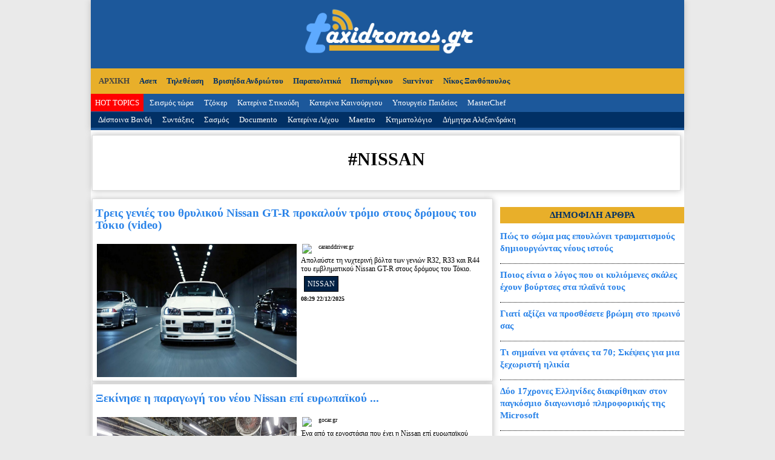

--- FILE ---
content_type: text/html; charset=UTF-8
request_url: https://www.taxidromos.gr/hashtag/622/nissan
body_size: 8699
content:
<!DOCTYPE html>
<head>
	<meta charset="UTF-8" />
	<meta name="google-site-verification" content="IYO4-DD4o1g0ZFi16befSM4LujS8z0WzV10b9isKihA" />
	<script data-ad-client="ca-pub-3216383367452855" async src="https://pagead2.googlesyndication.com/pagead/js/adsbygoogle.js"></script>
	<link rel="stylesheet" href="/css/tcp.css" type="text/css" />
	<meta name="viewport" content="width=device-width">
	<link rel="icon" href="/media/fav.png">
			<script src="https://ajax.googleapis.com/ajax/libs/jquery/3.3.1/jquery.min.js"></script>
	<script defer src="https://use.fontawesome.com/releases/v5.0.6/js/all.js"></script>
	<meta property='og:type' content='website' /><title>NISSAN - Όλες οι Ειδήσεις taxidromos.gr</title><meta property='og:title' content='NISSAN - Όλες οι Ειδήσεις taxidromos.gr' /><meta property='og:url' content='https://www.taxidromos.gr/hashtag/622/nissan' /><meta property='og:image' content='https://www.taxidromos.gr/media/taxicube.png'/><meta property='og:description' content='Hashtag: #NISSAN' /></head>
<body>
	<script src="/js/infinite.js"></script>
<div id="header">
	    <nav class="nav">
	<div class="mobidiv">
		<div><a href="https://www.taxidromos.gr/">ΑΡΧΙΚΗ</a></div>
				 
				<div><a href="/hashtag/29609/parapolitika">Παραπολιτικά</a></div>
				 
				<div><a href="/hashtag/35322/roula-pispirigkou">Πισπιρίγκου</a></div>
				 
				<div><a href="/hashtag/14225/survivor">Survivor</a></div>
				 
				<div><a href="/hashtag/9522/nikos-xanthopoulos">Νίκος Ξανθόπουλος</a></div>
				 
				<div><a href="/hashtag/2235/asep">Ασεπ</a></div>
				 
				<div><a href="/hashtag/13015/tiletheasi">Τηλεθέαση</a></div>
				 
				<div><a href="/hashtag/34606/vrisiida-andriotou">Βρισηίδα Ανδριώτου</a></div>
				 
				<div><a href="/hashtag/14226/MasterChef">MasterChef</a></div>
				 
				<div><a href="/hashtag/23672/seismos">Σεισμός τώρα</a></div>
				 
				<div><a href="/hashtag/32052/tzoker">Τζόκερ</a></div>
				 
				<div><a href="/hashtag/6631/katerina-stikoudi">Κατερίνα Στικούδη</a></div>
				 
				<div><a href="/hashtag/6599/katerina-kenouriou">Κατερίνα Καινούργιου</a></div>
				 
				<div><a href="/hashtag/32632/ipourgeio-paideias">Υπουργείο Παιδείας</a></div>
				 
				<div><a href="/hashtag/6608/katerina-lechou">Κατερίνα Λέχου</a></div>
				 
				<div><a href="/hashtag/35623/maestro">Maestro</a></div>
				 
				<div><a href="/hashtag/7151/ktimatologio">Κτηματολόγιο</a></div>
				 
				<div><a href="/hashtag/3851/dimitra-alexandraki">Δήμητρα Αλεξανδράκη</a></div>
				 
				<div><a href="/hashtag/3823/despina-vandi">Δέσποινα Βανδή</a></div>
				 
				<div><a href="/hashtag/12488/sintaxeis">Συντάξεις</a></div>
				 
				<div><a href="/hashtag/35280/sasmos">Σασμός</a></div>
				 
				<div><a href="/hashtag/34158/documento">Documento</a></div>
					</div>
    </nav>
        <main>
            <a href="#" class="ssm-toggle-nav" title="open nav"><div style="font-size: 35px;background-color: #fff;  width:42px; height:47px; display:block;position: fixed; z-index: 1000;"><i style="float: left; background-color: #fbc115; padding: 6px;" class="fas fa-bars" aria-hidden="true"></i></div></a>
        </main>

	<div id="headin">
		<a href="https://www.taxidromos.gr"><img width="302px" src="https://www.taxidromos.gr/media/taxidromos.png"/></a>
	</div>


<!-- touchSwipe library -->
        <script src="/js/jquery.touchSwipe.min.js"></script>
        <!-- Slider Javascript file -->
        <script src="/js/jquery.slideandswipe.min.js"></script>


        <div class="ssm-overlay ssm-toggle-nav"></div>

        <script>
            $(document).ready(function() {
                $('.nav').slideAndSwipe();
            });
        </script>

	<div id="menu">
		<a href="https://www.taxidromos.gr"><li>ΑΡΧΙΚΗ</li></a>
						<li><a href="/hashtag/2235/asep">Ασεπ</a></li>
								<li><a href="/hashtag/13015/tiletheasi">Τηλεθέαση</a></li>
								<li><a href="/hashtag/34606/vrisiida-andriotou">Βρισηίδα Ανδριώτου</a></li>
								<li><a href="/hashtag/29609/parapolitika">Παραπολιτικά</a></li>
								<li><a href="/hashtag/35322/roula-pispirigkou">Πισπιρίγκου</a></li>
								<li><a href="/hashtag/14225/survivor">Survivor</a></li>
								<li><a href="/hashtag/9522/nikos-xanthopoulos">Νίκος Ξανθόπουλος</a></li>
						<div class="clr"></div>
	</div>
	<div id="hot">
		<li id="red"><a href="/hits.php">HOT TOPICS</a></li>
						<li><a href="/hashtag/23672/seismos">Σεισμός τώρα</a></li>
								<li><a href="/hashtag/32052/tzoker">Τζόκερ</a></li>
								<li><a href="/hashtag/6631/katerina-stikoudi">Κατερίνα Στικούδη</a></li>
								<li><a href="/hashtag/6599/katerina-kenouriou">Κατερίνα Καινούργιου</a></li>
								<li><a href="/hashtag/32632/ipourgeio-paideias">Υπουργείο Παιδείας</a></li>
								<li><a href="/hashtag/14226/MasterChef">MasterChef</a></li>
					</div>	
	<div id="hot" class="strangecolorblue">
						<li><a href="/hashtag/3823/despina-vandi">Δέσποινα Βανδή</a></li>
								<li><a href="/hashtag/12488/sintaxeis">Συντάξεις</a></li>
								<li><a href="/hashtag/35280/sasmos">Σασμός</a></li>
								<li><a href="/hashtag/34158/documento">Documento</a></li>
								<li><a href="/hashtag/6608/katerina-lechou">Κατερίνα Λέχου</a></li>
								<li><a href="/hashtag/35623/maestro">Maestro</a></li>
								<li><a href="/hashtag/7151/ktimatologio">Κτηματολόγιο</a></li>
								<li><a href="/hashtag/3851/dimitra-alexandraki">Δήμητρα Αλεξανδράκη</a></li>
					</div>
</div> 
<div style="clear:both"></div>
<div id="overall"><div class="blog">
	<div class="box ibox categorytitletop">
		<h1>
		#NISSAN		</h1>
		<span>
					</span>
	</div>
		<div id="box blogcontent" class="blogcontent">
<div class='box blogsingle'><a href='/topic/5910218/treis-genies-thrilikou-Nissan-GT-R-prokaloun-tromo-stous-dromous-tokio-video.html'>
				<div class='blogin'>
				<h3>Τρεις γενιές του θρυλικού Nissan GT-R προκαλούν τρόμο στους δρόμους του Τόκιο (video)</h3>
				<img class='bloginphoto' src='https://www.caranddriver.gr/filesystem/images/20240924/engine/nissan-skyline-gt-r_77761_455618_type13058.jpg'>
				<a href='/source/90/caranddriver.gr'><date><img src='https://www.newside.gr/phototaxidromos/caranddriver.gr.jpg' width='20'>caranddriver.gr</date></a>
				<div class='blogindescr'>Απολαύστε τη νυχτερινή βόλτα των γενιών R32, R33 και R44 του εμβληματικού Nissan GT-R στους δρόμους του Τόκιο.
</div>
				<div class='taginsidearticle'><a href='/hashtag/622/nissan'>NISSAN</a></div>
				<date style='font-weight:bold'>08:29 22/12/2025</date>
				</div>
			</a></div><div class='box blogsingle'><a href='/topic/5910155/ksekinise-paragogi-neou-Nissan-europaikou.html'>
				<div class='blogin'>
				<h3>Ξεκίνησε η παραγωγή του νέου Nissan επί ευρωπαϊκού ...</h3>
				<img class='bloginphoto' src='https://cdn.gcdata.gr/c3/sc_1200x630_930b3f378a3830bc72a0e528f738bf23.jpg?v=2'>
				<a href='/source/86/gocar.gr'><date><img src='https://www.newside.gr/phototaxidromos/gocar.gr.png' width='20'>gocar.gr</date></a>
				<div class='blogindescr'>Ένα από τα εργοστάσια που έχει η Nissan επί ευρωπαϊκού εδάφους βρίσκεται στη Μ. Βρετανία, και συγκεκριμένα στο Sunderland. Εκεί κατασκευάζεται και το Qashqai, με την ιαπωνική μάρκα να προσθέτει ακόμα ένα μοντέλο στη γραμμή παραγωγής. Συγκεκριμένα, στις ίδιες εγκαταστάσεις ...</div>
				<div class='taginsidearticle'><a href='/hashtag/622/nissan'>NISSAN</a></div>
				<date style='font-weight:bold'>08:28 22/12/2025</date>
				</div>
			</a></div><div class='box blogsingle'><a href='/topic/5905659/genia-Nissan-LEAF-zontaneuei-orama-EV36Zero-ergostasio-Sunderland.html'>
				<div class='blogin'>
				<h3>Η νέα γενιά του Nissan LEAF ζωντανεύει το όραμα EV36Zero στο εργοστάσιο του Sunderland</h3>
				<img class='bloginphoto' src='https://www.tanea.gr/wp-content/uploads/2025/12/2-30.jpg'>
				<a href='/source/21/tanea.gr'><date><img src='https://www.newside.gr/phototaxidromos/tanea.gr.jpg' width='20'>tanea.gr</date></a>
				<div class='blogindescr'>Η τρίτη γενιά του Nissan LEAF ξεκινά δυναμικά την παραγωγή της στο πλήρως αναβαθμισμένο εργοστάσιο του Sunderland, ζωντανεύοντας το παγκοσμίως πρωτοποριακό σχέδιο EV36Zero.</div>
				<div class='taginsidearticle'><a href='/hashtag/622/nissan'>NISSAN</a></div>
				<date style='font-weight:bold'>15:29 19/12/2025</date>
				</div>
			</a></div><div class='box blogsingle'><a href='/topic/5900553/Nissan-kanei-test-akois-rithmisei-mpasa-prima-ixosistima.html'>
				<div class='blogin'>
				<h3>Η Nissan σου κάνει… τεστ ακοής για να ρυθμίσει μπάσα και πρίμα στο ηχοσύστημα</h3>
				<img class='bloginphoto' src='https://www.eleftherostypos.gr/wp-content/uploads/2025/12/nissansound.jpg'>
				<a href='/source/32/eleftherostypos.gr'><date><img src='https://www.newside.gr/phototaxidromos/eleftherostypos.gr.jpg' width='20'>eleftherostypos.gr</date></a>
				<div class='blogindescr'>Ένας προσωποποιημένος αυτοματισμός που σε γλυτώνει από το να τα κάνει μαντάρα στη ρύθμιση του ήχου Να σας πούμε ένα μυστικό. Εντάξει μυστικό δεν είναι, γεγονός μάλλον. Επειδή τυγχάνει να οδηγούμε πολλά αυτοκίνητα που είναι διαθέσιμα για δοκιμή, πραγματικά μερικές φορές απορούμε με το πώς ακούνε μουσική οι συνάδελφοι από τα άλλα μέσα, που έχουν παραλάβει το [&#8230;]
Το άρθρο Η Nissan σου κάνει… τεστ ακοής για να ρυθμίσει μπάσα και πρίμα στο ηχοσύστημα εμφανίστηκε πρώτα στο Ελεύθερος Τύπος.
</div>
				<div class='taginsidearticle'><a href='/hashtag/622/nissan'>NISSAN</a></div>
				<date style='font-weight:bold'>09:25 17/12/2025</date>
				</div>
			</a></div><div class='box blogsingle'><a href='/topic/5894586/pote-kikloforisei-stin-agora-Nissan-Micra.html'>
				<div class='blogin'>
				<h3>Πότε θα κυκλοφορήσει στην αγορά το νέο Nissan Micra</h3>
				<img class='bloginphoto' src='https://www.tanea.gr/wp-content/uploads/2025/12/neo-nissan-micra-2025-1236.jpg'>
				<a href='/source/21/tanea.gr'><date><img src='https://www.newside.gr/phototaxidromos/tanea.gr.jpg' width='20'>tanea.gr</date></a>
				<div class='blogindescr'>Το ολοκαίνουργιο Nissan MICRA έκτης γενιάς επιστρέφει στην κατηγορία Β το 2025 ως ένα πλήρως συνδεδεμένο, 100% ηλεκτρικό αυτοκίνητο. Συνδυάζοντας μια δυναμική προσωπικότητα με την κινητικότητα μηδενικών εκπομπών</div>
				<div class='taginsidearticle'><a href='/hashtag/622/nissan'>NISSAN</a></div>
				<date style='font-weight:bold'>11:02 14/12/2025</date>
				</div>
			</a></div><div class='box blogsingle'><a href='/topic/5886987/Nissan-epomeni-epoxi-stis-eksipnes-dokimes-oximaton.html'>
				<div class='blogin'>
				<h3>Nissan: Η Επόμενη Εποχή στις «Έξυπνες» Δοκιμές Οχημάτων</h3>
				<img class='bloginphoto' src='https://www.tanea.gr/wp-content/uploads/2025/12/1-13.jpg'>
				<a href='/source/21/tanea.gr'><date><img src='https://www.newside.gr/phototaxidromos/tanea.gr.jpg' width='20'>tanea.gr</date></a>
				<div class='blogindescr'>Το Nissan Technical Centre Europe και η Sonatus παρουσιάζουν προηγμένα εργαλεία τεχνητής νοημοσύνης για πιο γρήγορη και αποδοτική ανάπτυξη νέων μοντέλων.</div>
				<div class='taginsidearticle'><a href='/hashtag/622/nissan'>NISSAN</a></div>
				<date style='font-weight:bold'>14:11 10/12/2025</date>
				</div>
			</a></div><div class='box blogsingle'><a href='/topic/5854155/Nissan-lansarei-X-Trail-NISMO.html'>
				<div class='blogin'>
				<h3>Η Nissan λανσάρει το X-Trail NISMO</h3>
				<img class='bloginphoto' src='https://www.tanea.gr/wp-content/uploads/2025/08/2-3-1.jpg'>
				<a href='/source/21/tanea.gr'><date><img src='https://www.newside.gr/phototaxidromos/tanea.gr.jpg' width='20'>tanea.gr</date></a>
				<div class='blogindescr'>Tο X-Trail NISMO ενσαρκώνει την φιλοσοφία όλων των αυτοκινήτων NISMO, συνδυάζοντας την αγωνιστική απόδοση με την καθημερινή οδηγική άνεση.</div>
				<div class='taginsidearticle'><a href='/hashtag/622/nissan'>NISSAN</a></div>
				<date style='font-weight:bold'>09:47 25/08/2025</date>
				</div>
			</a></div><div class='box blogsingle'><a href='/topic/5850918/auto-einai-spor-Nissan-X-Trail-stin-istoria.html'>
				<div class='blogin'>
				<h3>Αυτό είναι το πιο σπορ Nissan X-Trail στην ιστορία</h3>
				<img class='bloginphoto' src='https://www.newsauto.gr/wp-content/uploads/2025/08/250822120939_new-Nissan-X-Trail_NISMO-2025.jpg'>
				<a href='/source/28/Newsauto.gr'><date><img src='https://www.newside.gr/phototaxidromos/newsauto.gr.png' width='20'>Newsauto.gr</date></a>
				<div class='blogindescr'>Το X-Trail NISMO ενσαρκώνει την φιλοσοφία των αυτοκινήτων της ομώνυμης σειράς, συνδυάζοντας την αγωνιστική απόδοση με την καθημερινή οδηγική άνεση. Η αεροδυναμική του απόδοση και η αισθητική του σχεδιασμού του προέρχονται από τεχνολογίες των αγώνων, ενώ οι ρυθμίσεις του προσφέρουν μια συναρπαστική οδηγική απόδοση. Ταυτόχρονα, η ανάρτηση με ρυθμίσεις NISMO και η τεχνολογία τετρακίνησης «e-4ORCE» [&#8230;]</div>
				<div class='taginsidearticle'><a href='/hashtag/622/nissan'>NISSAN</a></div>
				<date style='font-weight:bold'>08:12 23/08/2025</date>
				</div>
			</a></div><div class='box blogsingle'><a href='/topic/5849235/Nissan-Qashqai-e-POWER-dienise-1347-xlm-xoris-anefodiasmo.html'>
				<div class='blogin'>
				<h3>Το νέο Nissan Qashqai e-POWER διένυσε 1.347 χλμ. χωρίς ανεφοδιασμό!</h3>
				<img class='bloginphoto' src='https://www.newsauto.gr/wp-content/uploads/2025/08/250819115309_Nissan-Qashqai-e-POWER-1.jpg'>
				<a href='/source/28/Newsauto.gr'><date><img src='https://www.newside.gr/phototaxidromos/newsauto.gr.png' width='20'>Newsauto.gr</date></a>
				<div class='blogindescr'>Δοκιμάζοντας τα όρια της τεχνολογίας e-POWER τρίτης γενιάς, οι μηχανικοί της Nissan ολοκλήρωσαν με επιτυχία το εμβληματικό ταξίδι από το Land’s End προς το John O’Groats με ένα μόνο γέμισμα. Οδηγώντας για 18 ώρες σε διάστημα δύο ημερών, οι ειδικοί του Nissan Technical Centre Europe (NTCE) στο Cranfield, Bedfordshire, οδήγησαν δύο Qashqai e-POWER σε όλο [&#8230;]</div>
				<div class='taginsidearticle'><a href='/hashtag/622/nissan'>NISSAN</a></div>
				<date style='font-weight:bold'>13:13 21/08/2025</date>
				</div>
			</a></div><div class='box blogsingle'><a href='/topic/5845190/Nissan-Qashqai-e-POWER-dienise-inomeno-vasileio-xoris-anefodiasmo-kausimou.html'>
				<div class='blogin'>
				<h3>Nissan Qashqai e-POWER: Διένυσε το Ηνωμένο Βασίλειο χωρίς ανεφοδιασμό καυσίμου</h3>
				<img class='bloginphoto' src='https://www.tanea.gr/wp-content/uploads/2025/08/2-20.jpg'>
				<a href='/source/21/tanea.gr'><date><img src='https://www.newside.gr/phototaxidromos/tanea.gr.jpg' width='20'>tanea.gr</date></a>
				<div class='blogindescr'>Το νέο Nissan Qashqai e-POWER διανύει όλο το Ηνωμένο Βασίλειο χωρίς ανεφοδιασμό καυσίμου</div>
				<div class='taginsidearticle'><a href='/hashtag/622/nissan'>NISSAN</a></div>
				<date style='font-weight:bold'>08:11 19/08/2025</date>
				</div>
			</a></div><div class='box blogsingle'><a href='/topic/5844229/Nissan-e-POWER-texnologia-odigisis-pental.html'>
				<div class='blogin'>
				<h3>Nissan e-POWER: Η τεχνολογία οδήγησης με ένα πεντάλ</h3>
				<img class='bloginphoto' src='https://www.tanea.gr/wp-content/uploads/2025/08/18-Nissan-Qashqai-e-Power.JPG.jpg'>
				<a href='/source/21/tanea.gr'><date><img src='https://www.newside.gr/phototaxidromos/tanea.gr.jpg' width='20'>tanea.gr</date></a>
				<div class='blogindescr'>Σύμφωνα με έρευνα της Nissan, το e-POWER είναι μια ιδανική τεχνολογία για όσους δεν μπορούν ή δεν θέλουν να αφιερώσουν χρόνο για να επαναφορτίσουν το όχημά τους  με ένα καλώδιο</div>
				<div class='taginsidearticle'><a href='/hashtag/622/nissan'>NISSAN</a></div>
				<date style='font-weight:bold'>14:56 18/08/2025</date>
				</div>
			</a></div><div class='box blogsingle'><a href='/topic/5826682/olokainourgio-Nissan-Micra-ektis-genias-epistrefei-stin-katigoria-2025.html'>
				<div class='blogin'>
				<h3>Το ολοκαίνουργιο Nissan Micra έκτης γενιάς επιστρέφει στην κατηγορία Β το 2025</h3>
				<img class='bloginphoto' src='https://www.tanea.gr/wp-content/uploads/2025/08/4-7.jpg'>
				<a href='/source/21/tanea.gr'><date><img src='https://www.newside.gr/phototaxidromos/tanea.gr.jpg' width='20'>tanea.gr</date></a>
				<div class='blogindescr'>Το ολοκαίνουργιο Nissan MICRA έκτης γενιάς επιστρέφει στην κατηγορία Β το 2025 ως ένα πλήρως συνδεδεμένο, 100% ηλεκτρικό αυτοκίνητο. </div>
				<div class='taginsidearticle'><a href='/hashtag/622/nissan'>NISSAN</a></div>
				<date style='font-weight:bold'>14:38 07/08/2025</date>
				</div>
			</a></div><div class='box blogsingle'><a href='/topic/5812979/ntempouto-ekitike-proto-gkol-virts.html'>
				<div class='blogin'>
				<h3>Ντεμπούτο ο Εκιτικέ και πρώτο γκολ ο Βιρτς</h3>
				<img class='bloginphoto' src='https://www.tanea.gr/wp-content/uploads/2025/07/liverpool-scaled.jpg'>
				<a href='/source/21/tanea.gr'><date><img src='https://www.newside.gr/phototaxidromos/tanea.gr.jpg' width='20'>tanea.gr</date></a>
				<div class='blogindescr'>Η Λίβερπουλ επικράτησε της Γιοκοχάμα Φ. Μαρίνος με σκορ 3-1 στο «Nissan Stadium», στο τελευταίο φιλικό επί ιαπωνικού εδάφους. Μπορεί το πρώτο ημίχρονο να μην είχε κάτι το συναρπαστικό, από άποψη θεάματος, όμως αποτέλεσε το ντεμπούτο του Ούγκο Εκιτικέ με τα χρώματα της Λίβερπουλ. Ο Γάλλος επιθετικός ξεκίνησε βασικός στην αναμέτρηση, με τον Ντάργουιν Νούνιες [&#8230;]</div>
				<div class='taginsidearticle'><a href='/hashtag/622/nissan'>NISSAN</a></div>
				<date style='font-weight:bold'>13:11 30/07/2025</date>
				</div>
			</a></div><div class='box blogsingle'><a href='/topic/5798687/Nissan-anakalei-sxedon-miso-ekatommirio-autokinita.html'>
				<div class='blogin'>
				<h3>Η Nissan ανακαλεί σχεδόν μισό εκατομμύριο αυτοκίνητα</h3>
				<img class='bloginphoto' src='https://www.tanea.gr/wp-content/uploads/2025/07/2019_Nissan_Altima_SR_AWD_front_9.30.19.jpg'>
				<a href='/source/21/tanea.gr'><date><img src='https://www.newside.gr/phototaxidromos/tanea.gr.jpg' width='20'>tanea.gr</date></a>
				<div class='blogindescr'>Η ανάκληση αφορά οχήματα με κινητήρες VC-Turbo λόγω κινδύνου βλάβης στο μηχανικό σύνολο</div>
				<div class='taginsidearticle'><a href='/hashtag/622/nissan'>NISSAN</a></div>
				<date style='font-weight:bold'>15:47 22/07/2025</date>
				</div>
			</a></div><div class='box blogsingle'><a href='/topic/5784585/Nissan-giortazei-enarksi-paragogis-Qashqai-e-POWER.html'>
				<div class='blogin'>
				<h3>Nissan: Γιορτάζει την έναρξη παραγωγής του Qashqai με το νέο e-POWER</h3>
				<img class='bloginphoto' src='https://www.tanea.gr/wp-content/uploads/2025/07/Qashqai-New-e-POWER-Start-of-Production-Nissan-Sunderland-Plant.jpg'>
				<a href='/source/21/tanea.gr'><date><img src='https://www.newside.gr/phototaxidromos/tanea.gr.jpg' width='20'>tanea.gr</date></a>
				<div class='blogindescr'>Η συγκεκριμένη έκδοση είναι εξοπλισμένη με μια νέα γενιά του μοναδικού ηλεκτροκίνητου συστήματος μετάδοσης κίνησης της Nissan, που ονομάζεται e-POWER.</div>
				<div class='taginsidearticle'><a href='/hashtag/622/nissan'>NISSAN</a></div>
				<date style='font-weight:bold'>07:19 15/07/2025</date>
				</div>
			</a></div><div class='box blogsingle'><a href='/topic/5783604/Formula-rooulant-protathlitis-video.html'>
				<div class='blogin'>
				<h3>Formula e: Ο Ρόουλαντ πρωταθλητής (+video)</h3>
				<img class='bloginphoto' src='https://www.newsauto.gr/wp-content/uploads/2025/02/250216094756_Rowland-Jed25.jpg'>
				<a href='/source/28/Newsauto.gr'><date><img src='https://www.newside.gr/phototaxidromos/newsauto.gr.png' width='20'>Newsauto.gr</date></a>
				<div class='blogindescr'>Ο Όλιβερ Ρόουλαντ εξασφάλισε και μαθηματικά τον τίτλο στο δεύτερο e-prix του Βερολίνου. Νικητής ο Νικ Κάσιντι. Ο Βρετανός οδηγός της Nissan τερμάτισε στην 4η θέση. Το αποτέλεσμα αυτό σε συνδυασμό με τον κακό αγώνα που είχε ο κύριος αντίπαλός του, Πασκάλ Βερλάιν, τον έχρισαν πρωταθλητή. Ο Βερλάιν χρειαζόταν να συγκεντρώσει περισσότερους βαθμούς από τον [&#8230;]</div>
				<div class='taginsidearticle'><a href='/hashtag/622/nissan'>NISSAN</a></div>
				<date style='font-weight:bold'>15:30 14/07/2025</date>
				</div>
			</a></div><div class='box blogsingle'><a href='/topic/5762961/Nissan-stin-ipsiloteri-thesi-metaksi-etaireion-mazikon-poliseon.html'>
				<div class='blogin'>
				<h3>Η Nissan στην υψηλότερη θέση μεταξύ των εταιρειών μαζικών πωλήσεων</h3>
				<img class='bloginphoto' src='https://www.tanea.gr/wp-content/uploads/2025/07/Pathfinder-Rock-Creek.jpg'>
				<a href='/source/21/tanea.gr'><date><img src='https://www.newside.gr/phototaxidromos/tanea.gr.jpg' width='20'>tanea.gr</date></a>
				<div class='blogindescr'>Η Nissan κατατάχθηκε υψηλότερα μεταξύ των εταιρειών μαζικών πωλήσεων στην έρευνα J.D. Power 2025</div>
				<div class='taginsidearticle'><a href='/hashtag/622/nissan'>NISSAN</a></div>
				<date style='font-weight:bold'>10:11 03/07/2025</date>
				</div>
			</a></div><div class='box blogsingle'><a href='/topic/5750184/Nissan-Qashqai-e-Power-apodotikotero-athorivo-isxirotero.html'>
				<div class='blogin'>
				<h3>Nissan Qashqai e-Power: Αποδοτικότερο, πιο αθόρυβο και ισχυρότερο</h3>
				<img class='bloginphoto' src='https://www.tovima.gr/wp-content/uploads/2025/06/26/Nissan_QQ_Final_High_015.JPG.jpg'>
				<a href='/source/25/tovima'><date><img src='https://www.newside.gr/phototaxidromos/tovima.gr.jpg' width='20'>tovima</date></a>
				<div class='blogindescr'>Η Nissan αποκαλύπτει την πιο προηγμένη εκδοχή του υβριδικού συστήματος e-Power που εφοδιάζει το Qashqai και προσφέρει περισσότερη εξοικονόμηση ενέργειας, περισσότερη ισχύ αλλά και μεγαλύτερη αντοχή </div>
				<div class='taginsidearticle'><a href='/hashtag/622/nissan'>NISSAN</a></div>
				<date style='font-weight:bold'>14:56 26/06/2025</date>
				</div>
			</a></div><div class='box blogsingle'><a href='/topic/5735332/Nissan-Leaf-genia-allakse-anavathmistike.html'>
				<div class='blogin'>
				<h3>Το Nissan Leaf στη νέα του γενιά άλλαξε και αναβαθμίστηκε</h3>
				<img class='bloginphoto' src='https://img.bbmd.gr/img/1200/630/90/2025/06/19/f15fbe6d-NISSAN-LEAF-2025-2-og.jpg?t=JpIgSKw-NfdF7QPFBLkAVA'>
				<a href='/source/24/NewsBomb'><date><img src='https://www.newside.gr/phototaxidromos/newsbomb.gr.png' width='20'>NewsBomb</date></a>
				<div class='blogindescr'>Το ολοκαίνουργιο Nissan LEAF σηματοδοτεί ένα καθοριστικό επόμενο βήμα στην εξέλιξη του εμβληματικού αυτοκινήτου από το οποίο ξεκίνησαν όλα.Περισσότερα...</div>
				<div class='taginsidearticle'><a href='/hashtag/622/nissan'>NISSAN</a></div>
				<date style='font-weight:bold'>06:47 19/06/2025</date>
				</div>
			</a></div><div class='box blogsingle'><a href='/topic/5732768/Nissan-LEAF-epistrefei-autonomia-tromazei.html'>
				<div class='blogin'>
				<h3>Το Nissan LEAF επιστρέφει με αυτονομία που …τρομάζει</h3>
				<img class='bloginphoto' src='https://www.tanea.gr/wp-content/uploads/2025/06/2-16.jpg'>
				<a href='/source/21/tanea.gr'><date><img src='https://www.newside.gr/phototaxidromos/tanea.gr.jpg' width='20'>tanea.gr</date></a>
				<div class='blogindescr'>Εξοπλισμένο με λειτουργικότητα Vehicle-to-Load (V2L), το ολοκαίνουργιο LEAF επιτρέπει την φόρτιση εξωτερικών συσκευών απευθείας από το αυτοκίνητο</div>
				<div class='taginsidearticle'><a href='/hashtag/622/nissan'>NISSAN</a></div>
				<date style='font-weight:bold'>03:56 18/06/2025</date>
				</div>
			</a></div></div>
<div class="sidebar">
			<h2>ΔΗΜΟΦΙΛΗ ΑΡΘΡΑ</h2>
	<div class='dimofili'><a href='/topic/5912324/soma-epoulonei-traumatismous-dimiourgontas-neous-istous.html'><h3>Πώς το σώμα μας επουλώνει τραυματισμούς δημιουργώντας νέους ιστούς</h3><div class='dimoin'></div></a></div><div class='dimofili'><a href='/topic/5912387/poios-einia-logos-kiliomenes-skales-exoun-vourtses-plaina-tous.html'><h3>Ποιος είνια ο λόγος  που οι κυλιόμενες σκάλες έχουν βούρτσες στα πλαϊνά τους</h3><div class='dimoin'></div></a></div><div class='dimofili'><a href='/topic/5912348/giati-aksizei-prosthesete-vromi-proino.html'><h3>Γιατί αξίζει να προσθέσετε βρώμη στο πρωινό σας</h3><div class='dimoin'></div></a></div><div class='dimofili'><a href='/topic/5912320/simainei-ftaneis-skepseis-ksexoristi-ilikia.html'><h3>Τι σημαίνει να φτάνεις τα 70; Σκέψεις για μια ξεχωριστή ηλικία</h3><div class='dimoin'></div></a></div><div class='dimofili'><a href='/topic/5912360/17xrones-ellinides-diakrithikan-ston-pagkosmio-diagonismo-pliroforikis-Microsoft.html'><h3>Δύο 17χρονες Ελληνίδες διακρίθηκαν στον παγκόσμιο διαγωνισμό πληροφορικής της Microsoft</h3><div class='dimoin'></div></a></div><div class='dimofili'><a href='/topic/5912326/epivatida-paremeine-orthia-eptaori-ptisi-peristatiko-prokalese-apories-stous-sinepivates.html'><h3>Επιβάτιδα παρέμεινε όρθια σε επτάωρη πτήση – Το περιστατικό που προκάλεσε απορίες στους συνεπιβάτες</h3><div class='dimoin'></div></a></div><div class='dimofili'><a href='/topic/5912337/poios-einia-logos-kiliomenes-skales-exoun-vourtses-plaina-tous.html'><h3>Ποιος είνια ο λόγος  που οι κυλιόμενες σκάλες έχουν βούρτσες στα πλαϊνά τους</h3><div class='dimoin'></div></a></div><div class='dimofili'><a href='/topic/5912356/vasika-ofeli-melitzanas-diatrofi-igeia.html'><h3>Τα βασικά οφέλη της μελιτζάνας για τη διατροφή και την υγεία σας</h3><div class='dimoin'></div></a></div><div class='dimofili'><a href='/topic/5912327/giati-orismenoi-pelates-epilegoun-afinoun-filodorima-epixeirimata-tous-antidraseis.html'><h3>Γιατί ορισμένοι πελάτες επιλέγουν να μην αφήνουν φιλοδώρημα – Τα επιχειρήματά τους και οι αντιδράσεις</h3><div class='dimoin'></div></a></div><div class='dimofili'><a href='/topic/5912361/simainei-velaki-stin-endeiksi-venzinis-voitha-tous-odigous.html'><h3>Τι σημαίνει το βελάκι στην ένδειξη βενζίνης και πώς βοηθά τους οδηγούς</h3><div class='dimoin'></div></a></div></div>
	<div class="box blogtitle" id="dover">
		<div style="width:100%; display:none">  
						<a class="nextpath" href="https://www.taxidromos.gr/hashtag/622/page/2">
			<div class="next">Επόμενη σελίδα</div>
			</a>

		</div>
	</div>
<div class="page-load-status">
  <p class="infinite-scroll-request">Φορτώνουμε νέα post...<br><img height="35px" src="/loading.gif"></p>
  <p class="infinite-scroll-last">End of content</p>
  <p class="infinite-scroll-error">No more pages to load</p>
</div>
<script>$('.blogcontent').infiniteScroll({
		path: '.nextpath',
		append: '.blogsingle',
		status: '.page-load-status',
		loading: {
			img: "/loading.gif",
			msgText: "Φορτώνουμε νέα post"
		},
		history: false,
	});
</script>
</div>
<div class="clr"></div>
<div style="clear:both"></div>
<div id="footer">
	<div id="foottop">
	<img src="/media/taxidromos.png" width="320px">
	</div>
	<div id="footbot">
	Time spent: 0.059085845947266 Seconds<br>
	<a style="width:100%;text-align:center;" href="http://www.tcp.gr" target="_blank">Κατασκευή Ιστοσελίδων tcp.gr Project</a>
	</div>
	<div class="clr"></div>
</div>
</div>
<!--Google-->
<!-- Global site tag (gtag.js) - Google Analytics -->
<script async src="https://www.googletagmanager.com/gtag/js?id=UA-5989133-18"></script>
<script>
  window.dataLayer = window.dataLayer || [];
  function gtag(){dataLayer.push(arguments);}
  gtag('js', new Date());

  gtag('config', 'UA-5989133-18');
</script>
<!--Google-->
</body>

--- FILE ---
content_type: text/html; charset=utf-8
request_url: https://www.google.com/recaptcha/api2/aframe
body_size: 266
content:
<!DOCTYPE HTML><html><head><meta http-equiv="content-type" content="text/html; charset=UTF-8"></head><body><script nonce="kzu_zAlzrRX34zxHcAH-Fg">/** Anti-fraud and anti-abuse applications only. See google.com/recaptcha */ try{var clients={'sodar':'https://pagead2.googlesyndication.com/pagead/sodar?'};window.addEventListener("message",function(a){try{if(a.source===window.parent){var b=JSON.parse(a.data);var c=clients[b['id']];if(c){var d=document.createElement('img');d.src=c+b['params']+'&rc='+(localStorage.getItem("rc::a")?sessionStorage.getItem("rc::b"):"");window.document.body.appendChild(d);sessionStorage.setItem("rc::e",parseInt(sessionStorage.getItem("rc::e")||0)+1);localStorage.setItem("rc::h",'1769002359176');}}}catch(b){}});window.parent.postMessage("_grecaptcha_ready", "*");}catch(b){}</script></body></html>